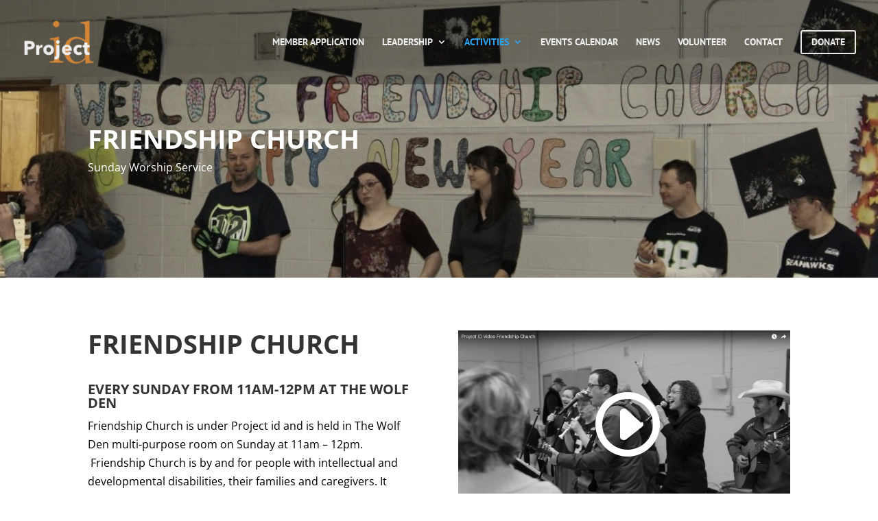

--- FILE ---
content_type: text/css
request_url: https://projectidspokane.org/wp-content/themes/divi-child-theme/divi-child-theme/style.css?ver=4.27.4
body_size: 1803
content:
/*
	Theme Name: Projectid
	Description: Custom, Responsive Website Designed and Developed by 1123Interactive
	Author: John Coleman, 1123Interactive, http://1123interactive.com
	Template: Divi
*/

@import "../../Divi/style.css";
@import "gf-divi.css";

/* Custom CSS Start */

/*----------Global Values----------*/

a {
	font-weight: bold;
}

.hidden {
	display: none;
}

u {
	border-bottom: 4px #234781 solid;
	text-decoration: none;
}

u.white {
	border-bottom: 4px #ffffff solid;
	text-decoration: none;
}

/*-----Header-----*/

/*Make Last Nav Item Styled
#top-menu li:last-child a {
	color: #1986D8;
}*/

/*------------------------------------------------*/
/*-----------------[CTA Menu Item]----------------*/
/*------------------------------------------------*/

/* style the donate cta button */
            .donate {border-radius: 0px;}
            .donate a {color: #fff!important;}
            li.donate {
                background-color:#ed7818;
                font-weight: 700;
                text-transform: uppercase;
                text-align: center;
                padding: 12px 13px 10px 10px!important;
            border-radius: 3px;
                -moz-transition: all 0.5s;
                -webkit-transition: all 0.5s;
                transition: all 0.5s;}
            li.donate:hover {background-color:#c96310;}

/* fixed header button text color */
                 .et-fixed-header #top-menu .donate a {
                        color: #fff!important;}
        .donate li.current-menu-ancestor > a, .donate li.current-menu-item > a {
                    color: #fff !important;}

@media only screen and (min-width : 981px) {
            li.donate {height: 33px;}}

/*Other Option*/

/*Menu CTA Button*/
#et-top-navigation .et_pb_button {
    margin-top: 0px;
    font-size: inherit;
    font-weight: inherit;
}

#et-top-navigation .et_pb_button:after {
font-size: 23px;
}

/*End Other Option*/


/*-----Home Page-----*/

div#home-cta h4 a {
	text-decoration: underline;
}

/*-----Subpages-----*/

/*Fix Sidebar Items Not Having Divider/Space*/
.et_pb_widget {
	border-bottom: 1px solid #cdcdcd;
	padding-bottom: 20px;
}

/*Fix for Sidebar Links Not Bold*/
#sidebar .cat-post-current a {
	font-weight: bold;
}

/*Rounded Images Activities Sub-Pages*/
#activities-desc img{
	border-radius: 50%;
}

/*Buttons for Donation Form

#input_1_2 input[type=radio] {
display:none;
}

.donation-amount input[type=radio] + label {
border: none;
position:relative;
margin-left: 0.2em;
background-color: #BCD676;
border-radius: 0px;
color: #fff;
text-decoration: none;
letter-spacing: 1px;
font-size: 20px!important;
font-weight: bold!important;
text-transform: uppercase!important;
vertical-align: top;
padding: 1em 2.0em 2.0em 2.0em!important;
}

body .gform_wrapper form .gform_body ul, body .gform_wrapper form .gform_body .donation-amount ul li {
    display: inline-block;
}*/


/*-----Footer-----*/

/*Facebook Follow Blurb*/


#footer-facebook-follow{
	float: right;
}

#footer-facebook-follow h4 a{
	font-size: 16px;
    text-transform: uppercase;
}

#Widgets_on_Pages_1 ul {
	padding-left: 0;
	padding-top: 20px;
}

/*-----Contact Form Styling (Contact Form 7)-----*/

.wpcf7-text, .wpcf7-textarea, .wpcf7-captchar {
background-color: #eee !important;
border: none !important;
width: 100% !important;
-moz-border-radius: 0 !important;
-webkit-border-radius: 0 !important;
border-radius: 0 !important;
font-size: 14px;
color: #999 !important;
padding: 16px !important;
-moz-box-sizing: border-box;
-webkit-box-sizing: border-box;
box-sizing: border-box;
}

.wpcf7-submit {
color: #2EA3F2 !important;
margin: 8px auto 0;
cursor: pointer;
font-size: 20px;
font-weight: 500;
-moz-border-radius: 3px;
-webkit-border-radius: 3px;
border-radius: 3px;
padding: 6px 20px;
line-height: 1.7em;
background: transparent;
border: 2px solid;
-webkit-font-smoothing: antialiased;
-moz-osx-font-smoothing: grayscale;
-moz-transition: all 0.2s;
-webkit-transition: all 0.2s;
transition: all 0.2s;
}

.wpcf7-submit:hover {
background-color: #eee;
border-color:#eee;
padding: 6px 20px !important;
}





/*----------Media Queries----------*/

/* Smartphones (portrait and landscape) ----------- */
@media only screen
and (min-device-width : 320px)
and (max-device-width : 480px) {
/* Styles */
}

/* Smartphones (landscape) ----------- */
@media only screen
and (min-width : 321px) {
/* Styles */
}

/* Smartphones (portrait) ----------- */
@media only screen
and (max-width : 320px) {
/* Styles */
}

/* iPads (portrait and landscape) ----------- */
@media only screen
and (min-device-width : 768px)
and (max-device-width : 1024px) {
/* Styles */
}

/* iPads (landscape) ----------- */
@media only screen
and (min-device-width : 768px)
and (max-device-width : 1024px)
and (orientation : landscape) {
/* Styles */
}

/* iPads (portrait) ----------- */
@media only screen
and (min-device-width : 768px)
and (max-device-width : 1024px)
and (orientation : portrait) {
/* Styles */
}

/* Desktops and laptops ----------- */
@media only screen
and (min-width : 1224px) {
/* Styles */


/*Fix for Fullwidth Header Misalignment*/
.et_pb_fullwidth_header .et_pb_fullwidth_header_container.left .header-content {
	margin-left: 0;
}

/*Fix for GF Labels Being Too Small*/
#donate-now label {
	font-size: 1em;
}

/*Fix for Donate Form Field Spacing*/
body #donate-now .gform_wrapper ul li.gfield {
	padding-bottom: 20px;
}

/*Fix for Homepage Header Height*/
#home-head .et_pb_fullwidth_header {
	min-height: 600px;
}

#home-head .header-content {
	padding-top: 150px;
}

/*Fix for Padding for Home CTA and Testimonial Sections*/
#home-cta .et_pb_section, div#home-cta.et_pb_section.et_pb_section_1.et_pb_with_background.et_section_regular, #home-testimonial .et_pb_section {
   padding-top: 0;
   padding-bottom: 0;
}

div#footer-cta.et_pb_section.et_pb_section_7.et_pb_with_background.et_section_regular, div#footer-cta.et_pb_section.et_pb_section_4.et_pb_with_background.et_section_regular, div#footer-cta.et_pb_section.et_pb_section_5.et_pb_with_background.et_section_regular, div#footer-cta.et_pb_section.et_pb_section_2.et_pb_with_background.et_section_regular, div#footer-cta.et_pb_section.et_pb_section_3.et_pb_with_background.et_section_regular, div#footer-cta.et_pb_section.et_pb_section_6.et_pb_with_background.et_section_regular, div#footer-cta.et_pb_section.et_pb_section_8.et_pb_with_background.et_section_regular{
   padding-top: 0;
   padding-bottom: 0;
}

div#home-testimonial {
   padding-top: 20px;
   padding-bottom: 0;
}

.et_pb_testimonial_author, .et_pb_testimonial_description_inner p {
	font-weight: bold;
	font-size: 18px;
}

/*Fix for Google Calendar Text Size*/
.simcal-event-title{
	font-size: 12px;
	text-decoration: underline;
	font-weight: bold;	
}

}

}

/* Large screens ----------- */
@media only screen
and (min-width : 1824px) {
/* Styles */
}

/* iPhone 4 ----------- */
@media
only screen and (-webkit-min-device-pixel-ratio : 1.5),
only screen and (min-device-pixel-ratio : 1.5) {
/* Styles */
}

/* Custom CSS End */


--- FILE ---
content_type: text/css
request_url: https://projectidspokane.org/wp-content/themes/divi-child-theme/divi-child-theme/gf-divi.css
body_size: 1062
content:
body .gform_wrapper h3.gform_title {
    font-size: 26px;
    font-weight: 500;
    padding-bottom: 16px;
}
body .gform_wrapper {
    max-width: 100%;
    margin: 0;
    padding-bottom: 30px;
}
body .gform_wrapper ul.gform_fields {
    margin: 0!important;
    padding: 0!important;
}
body .gform_wrapper .gform_footer,
body .gform_wrapper .gform_page_footer {
    overflow: hidden;
}
body .gform_wrapper .gfield_required {
    color: inherit;
}
body .gform_wrapper input[type=email],
body .gform_wrapper input[type=number],
body .gform_wrapper input[type=password],
body .gform_wrapper input[type=tel],
body .gform_wrapper input[type=text],
body .gform_wrapper input[type=url],
body .gform_wrapper textarea.textarea {
    background-color: #eee;
    border: none;
    -moz-border-radius: 0;
    -webkit-border-radius: 0;
    border-radius: 0;
    font-size: 16px;
    color: #999;
    padding: 16px;
    -moz-box-sizing: border-box;
    -webkit-box-sizing: border-box;
    box-sizing: border-box;
}
body .gform_wrapper select {
    font-family: inherit;
    letter-spacing: normal;
    display: inline-block;
    height: 51px;
    font-size: 16px;
    color: #999;
    background: #eee;
    border: none;
}
body .gform_wrapper.gf_browser_chrome ul.gform_fields li.gfield input[type=radio] {
    margin-left: 1px;
}
body .gform_wrapper .top_label input.medium {
    padding-right: 16px;
}
body .gform_wrapper .gform_footer {
    width: 97.5%;
}
body .gform_wrapper .gform_footer input.button,
body .gform_wrapper .gform_footer input[type=submit],
body .gform_wrapper input[type=button] {
    background: 0 0;
    display: block;
    font-size: 20px;
    font-weight: 500;
    line-height: 1.7em;
    font-family: inherit;
    color: inherit;
    margin: 8px 0 0;
    padding: 6px 20px;
    border: 2px solid;
    -moz-border-radius: 3px;
    -webkit-border-radius: 3px;
    border-radius: 3px;
    -webkit-font-smoothing: antialiased;
    -moz-osx-font-smoothing: grayscale;
    -moz-transition: all .2s;
    -webkit-transition: all .2s;
    transition: all .2s;
}
body .gform_wrapper input[type=button] {
    float: left;
}
body .gform_wrapper .gform_footer input[type=submit],
body .gform_wrapper .gform_page_footer .button.gform_next_button,
body .gform_wrapper .gform_page_footer input[type=submit].button.gform_button {
    float: right;
}
body .gform_wrapper .gform_footer input.button:hover,
body .gform_wrapper .gform_footer input[type=submit]:hover,
body .gform_wrapper input[type=button]:hover {
    cursor: pointer;
}
body .gform_wrapper .gform_fileupload_multifile input[type=button] {
    display: inline;
    float: none;
    font-size: 16px;
    margin-left: 5px;
    padding: 0 10px;
}
body .gform_wrapper li.gfield.gfield_error.gfield_contains_required {
    margin-top: 0;
    margin-bottom: 0!important;
    padding-left: 0!important;
}
body .gform_wrapper li.gfield.gfield_error,
body .gform_wrapper li.gfield.gfield_error.gfield_contains_required.gfield_creditcard_warning {
    background-color: transparent;
    margin-bottom: 0!important;
    padding: 0!important;
    border: none;
}
body .gform_wrapper .top_label .gfield_error {
    width: inherit;
}
body .gform_wrapper .gfield_error .gfield_label {
    color: inherit;
        font-size: 16px!important;
}
body .gform_wrapper .validation_message,
body .gform_wrapper div.validation_error {
    color: red;
}
body .gform_wrapper li.gfield_error input[type=email],
body .gform_wrapper li.gfield_error input[type=number],
body .gform_wrapper li.gfield_error input[type=password],
body .gform_wrapper li.gfield_error input[type=tel],
body .gform_wrapper li.gfield_error input[type=text],
body .gform_wrapper li.gfield_error input[type=url],
body .gform_wrapper li.gfield_error textarea {
    border-color: red;
}
body .gform_wrapper .top_label li.gfield.gfield_error.gf_left_third,
body .gform_wrapper .top_label li.gfield.gfield_error.gf_middle_third,
body .gform_wrapper .top_label li.gfield.gfield_error.gf_right_third {
    width: 32%;
}
body .gform_wrapper .gf_progressbar_wrapper,
body .gform_wrapper .gform_page_footer,
body .gform_wrapper .gsection {
    width: 97.5%;
}
body .gform_wrapper .gf_progressbar {
    width: 100%;
    border: none;
    -moz-box-shadow: none;
    -webkit-box-shadow: none;
    box-shadow: none;
}
body .gform_wrapper .gf_progressbar,
body .gform_wrapper .gf_progressbar_percentage {
    background-size: contain;
    height: 40px;
}
body .gform_wrapper .gf_progressbar_percentage {
    font-family: inherit;
}
body .gform_wrapper .gf_progressbar_percentage span {
    margin-top: 10px;
}
body .gform_wrapper .datepicker {
    width: 8em!important;
}
body .gform_wrapper .gfield_date_day,
body .gform_wrapper .gfield_date_month,
body .gform_wrapper .gfield_date_year,
body .gform_wrapper .gfield_time_hour,
body .gform_wrapper .gfield_time_minute {
    width: 5.6em;
}
body .gform_wrapper .gfield_time_hour i {
    width: 24%;
}
body .gform_wrapper .gfield_date_year {
    width: 5.5em!important;
}
body .gform_wrapper .gfield_date_day,
body .gform_wrapper .gfield_date_month,
body .gform_wrapper .gfield_date_year {
    width: 4.5em;
}
@media (max-width: 480px) {
   body .gform_wrapper .gf_progressbar,
    body .gform_wrapper .gf_progressbar_wrapper,
    body .gform_wrapper .gform_fields li.gfield,
    body .gform_wrapper .gform_footer,
    body .gform_wrapper .gform_page_footer,
    body .gform_wrapper .ginput_complex .ginput_full input[type=email],
    body .gform_wrapper .ginput_complex .ginput_full input[type=number],
    body .gform_wrapper .ginput_complex .ginput_full input[type=password],
    body .gform_wrapper .ginput_complex .ginput_full input[type=tel],
    body .gform_wrapper .ginput_complex .ginput_full input[type=text],
    body .gform_wrapper .ginput_complex .ginput_full input[type=url],
    body .gform_wrapper .ginput_complex .ginput_left,
    body .gform_wrapper .ginput_complex .ginput_right,
    body .gform_wrapper .ginput_complex .ginput_right select,
    body .gform_wrapper .ginput_complex select,
    body .gform_wrapper .ginput_complex.ginput_container.has_first_name.has_middle_name.no_last_name span,
    body .gform_wrapper .ginput_complex.ginput_container.has_first_name.no_middle_name.has_last_name span,
    body .gform_wrapper .ginput_complex.ginput_container.no_first_name.has_middle_name.has_last_name span,
    body .gform_wrapper input,
    body .gform_wrapper li.gf_list_inline ul.gfield_checkbox li,
    body .gform_wrapper li.gf_list_inline ul.gfield_radio li,
    body .gform_wrapper li.gfield ul li,
    body .gform_wrapper select,
    body .gform_wrapper textarea,
    body div.gform_wrapper.gf_browser_chrome select {
        width: 100%!important;
        padding: 0px;
    }
    body .gform_wrapper .gform_fields li.gfield.gf_middle_third,
    body .gform_wrapper .gform_fields li.gfield.gf_right_third,
    body .gform_wrapper .ginput_complex .ginput_right {
        margin-left: 0!important;
    }
    body .gform_wrapper .gform_page_footer .button.gform_button,
    body .gform_wrapper .gform_page_footer .button.gform_next_button,
    body .gform_wrapper .gform_page_footer .button.gform_previous_button {
        margin: 0 0 .5em;
    }
}
